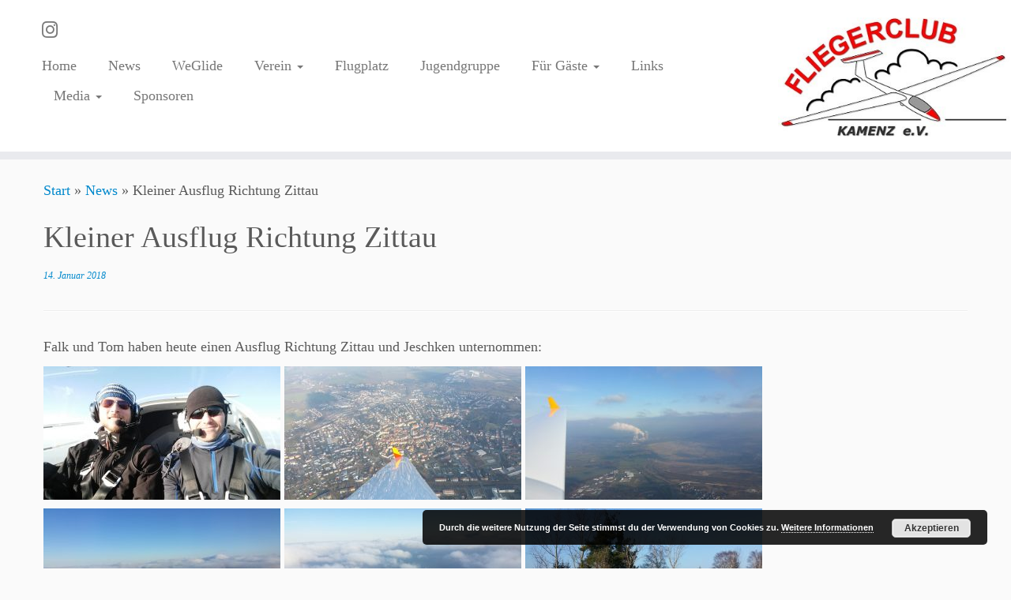

--- FILE ---
content_type: text/html; charset=UTF-8
request_url: https://fliegerclub-kamenz.de/kleiner-ausflug-richtung-zittau/
body_size: 13556
content:
<!DOCTYPE html>
<!--[if IE 7]>
<html class="ie ie7 no-js" lang="de">
<![endif]-->
<!--[if IE 8]>
<html class="ie ie8 no-js" lang="de">
<![endif]-->
<!--[if !(IE 7) | !(IE 8)  ]><!-->
<html class="no-js" lang="de">
<!--<![endif]-->
	<head>
		<meta charset="UTF-8" />
		<meta http-equiv="X-UA-Compatible" content="IE=EDGE" />
		<meta name="viewport" content="width=device-width, initial-scale=1.0" />
        <link rel="profile"  href="https://gmpg.org/xfn/11" />
		<link rel="pingback" href="https://fliegerclub-kamenz.de/xmlrpc.php" />
		<script>(function(html){html.className = html.className.replace(/\bno-js\b/,'js')})(document.documentElement);</script>
<title>Kleiner Ausflug Richtung Zittau &#8211; Fliegerclub Kamenz e.V.</title>
<meta name='robots' content='max-image-preview:large' />
<link rel="alternate" type="application/rss+xml" title="Fliegerclub Kamenz e.V. &raquo; Feed" href="https://fliegerclub-kamenz.de/feed/" />
<link rel="alternate" type="application/rss+xml" title="Fliegerclub Kamenz e.V. &raquo; Kommentar-Feed" href="https://fliegerclub-kamenz.de/comments/feed/" />
<link rel="alternate" title="oEmbed (JSON)" type="application/json+oembed" href="https://fliegerclub-kamenz.de/wp-json/oembed/1.0/embed?url=https%3A%2F%2Ffliegerclub-kamenz.de%2Fkleiner-ausflug-richtung-zittau%2F" />
<link rel="alternate" title="oEmbed (XML)" type="text/xml+oembed" href="https://fliegerclub-kamenz.de/wp-json/oembed/1.0/embed?url=https%3A%2F%2Ffliegerclub-kamenz.de%2Fkleiner-ausflug-richtung-zittau%2F&#038;format=xml" />
<style id='wp-img-auto-sizes-contain-inline-css' type='text/css'>
img:is([sizes=auto i],[sizes^="auto," i]){contain-intrinsic-size:3000px 1500px}
/*# sourceURL=wp-img-auto-sizes-contain-inline-css */
</style>
<style id='wp-emoji-styles-inline-css' type='text/css'>

	img.wp-smiley, img.emoji {
		display: inline !important;
		border: none !important;
		box-shadow: none !important;
		height: 1em !important;
		width: 1em !important;
		margin: 0 0.07em !important;
		vertical-align: -0.1em !important;
		background: none !important;
		padding: 0 !important;
	}
/*# sourceURL=wp-emoji-styles-inline-css */
</style>
<style id='wp-block-library-inline-css' type='text/css'>
:root{--wp-block-synced-color:#7a00df;--wp-block-synced-color--rgb:122,0,223;--wp-bound-block-color:var(--wp-block-synced-color);--wp-editor-canvas-background:#ddd;--wp-admin-theme-color:#007cba;--wp-admin-theme-color--rgb:0,124,186;--wp-admin-theme-color-darker-10:#006ba1;--wp-admin-theme-color-darker-10--rgb:0,107,160.5;--wp-admin-theme-color-darker-20:#005a87;--wp-admin-theme-color-darker-20--rgb:0,90,135;--wp-admin-border-width-focus:2px}@media (min-resolution:192dpi){:root{--wp-admin-border-width-focus:1.5px}}.wp-element-button{cursor:pointer}:root .has-very-light-gray-background-color{background-color:#eee}:root .has-very-dark-gray-background-color{background-color:#313131}:root .has-very-light-gray-color{color:#eee}:root .has-very-dark-gray-color{color:#313131}:root .has-vivid-green-cyan-to-vivid-cyan-blue-gradient-background{background:linear-gradient(135deg,#00d084,#0693e3)}:root .has-purple-crush-gradient-background{background:linear-gradient(135deg,#34e2e4,#4721fb 50%,#ab1dfe)}:root .has-hazy-dawn-gradient-background{background:linear-gradient(135deg,#faaca8,#dad0ec)}:root .has-subdued-olive-gradient-background{background:linear-gradient(135deg,#fafae1,#67a671)}:root .has-atomic-cream-gradient-background{background:linear-gradient(135deg,#fdd79a,#004a59)}:root .has-nightshade-gradient-background{background:linear-gradient(135deg,#330968,#31cdcf)}:root .has-midnight-gradient-background{background:linear-gradient(135deg,#020381,#2874fc)}:root{--wp--preset--font-size--normal:16px;--wp--preset--font-size--huge:42px}.has-regular-font-size{font-size:1em}.has-larger-font-size{font-size:2.625em}.has-normal-font-size{font-size:var(--wp--preset--font-size--normal)}.has-huge-font-size{font-size:var(--wp--preset--font-size--huge)}.has-text-align-center{text-align:center}.has-text-align-left{text-align:left}.has-text-align-right{text-align:right}.has-fit-text{white-space:nowrap!important}#end-resizable-editor-section{display:none}.aligncenter{clear:both}.items-justified-left{justify-content:flex-start}.items-justified-center{justify-content:center}.items-justified-right{justify-content:flex-end}.items-justified-space-between{justify-content:space-between}.screen-reader-text{border:0;clip-path:inset(50%);height:1px;margin:-1px;overflow:hidden;padding:0;position:absolute;width:1px;word-wrap:normal!important}.screen-reader-text:focus{background-color:#ddd;clip-path:none;color:#444;display:block;font-size:1em;height:auto;left:5px;line-height:normal;padding:15px 23px 14px;text-decoration:none;top:5px;width:auto;z-index:100000}html :where(.has-border-color){border-style:solid}html :where([style*=border-top-color]){border-top-style:solid}html :where([style*=border-right-color]){border-right-style:solid}html :where([style*=border-bottom-color]){border-bottom-style:solid}html :where([style*=border-left-color]){border-left-style:solid}html :where([style*=border-width]){border-style:solid}html :where([style*=border-top-width]){border-top-style:solid}html :where([style*=border-right-width]){border-right-style:solid}html :where([style*=border-bottom-width]){border-bottom-style:solid}html :where([style*=border-left-width]){border-left-style:solid}html :where(img[class*=wp-image-]){height:auto;max-width:100%}:where(figure){margin:0 0 1em}html :where(.is-position-sticky){--wp-admin--admin-bar--position-offset:var(--wp-admin--admin-bar--height,0px)}@media screen and (max-width:600px){html :where(.is-position-sticky){--wp-admin--admin-bar--position-offset:0px}}

/*# sourceURL=wp-block-library-inline-css */
</style><style id='global-styles-inline-css' type='text/css'>
:root{--wp--preset--aspect-ratio--square: 1;--wp--preset--aspect-ratio--4-3: 4/3;--wp--preset--aspect-ratio--3-4: 3/4;--wp--preset--aspect-ratio--3-2: 3/2;--wp--preset--aspect-ratio--2-3: 2/3;--wp--preset--aspect-ratio--16-9: 16/9;--wp--preset--aspect-ratio--9-16: 9/16;--wp--preset--color--black: #000000;--wp--preset--color--cyan-bluish-gray: #abb8c3;--wp--preset--color--white: #ffffff;--wp--preset--color--pale-pink: #f78da7;--wp--preset--color--vivid-red: #cf2e2e;--wp--preset--color--luminous-vivid-orange: #ff6900;--wp--preset--color--luminous-vivid-amber: #fcb900;--wp--preset--color--light-green-cyan: #7bdcb5;--wp--preset--color--vivid-green-cyan: #00d084;--wp--preset--color--pale-cyan-blue: #8ed1fc;--wp--preset--color--vivid-cyan-blue: #0693e3;--wp--preset--color--vivid-purple: #9b51e0;--wp--preset--gradient--vivid-cyan-blue-to-vivid-purple: linear-gradient(135deg,rgb(6,147,227) 0%,rgb(155,81,224) 100%);--wp--preset--gradient--light-green-cyan-to-vivid-green-cyan: linear-gradient(135deg,rgb(122,220,180) 0%,rgb(0,208,130) 100%);--wp--preset--gradient--luminous-vivid-amber-to-luminous-vivid-orange: linear-gradient(135deg,rgb(252,185,0) 0%,rgb(255,105,0) 100%);--wp--preset--gradient--luminous-vivid-orange-to-vivid-red: linear-gradient(135deg,rgb(255,105,0) 0%,rgb(207,46,46) 100%);--wp--preset--gradient--very-light-gray-to-cyan-bluish-gray: linear-gradient(135deg,rgb(238,238,238) 0%,rgb(169,184,195) 100%);--wp--preset--gradient--cool-to-warm-spectrum: linear-gradient(135deg,rgb(74,234,220) 0%,rgb(151,120,209) 20%,rgb(207,42,186) 40%,rgb(238,44,130) 60%,rgb(251,105,98) 80%,rgb(254,248,76) 100%);--wp--preset--gradient--blush-light-purple: linear-gradient(135deg,rgb(255,206,236) 0%,rgb(152,150,240) 100%);--wp--preset--gradient--blush-bordeaux: linear-gradient(135deg,rgb(254,205,165) 0%,rgb(254,45,45) 50%,rgb(107,0,62) 100%);--wp--preset--gradient--luminous-dusk: linear-gradient(135deg,rgb(255,203,112) 0%,rgb(199,81,192) 50%,rgb(65,88,208) 100%);--wp--preset--gradient--pale-ocean: linear-gradient(135deg,rgb(255,245,203) 0%,rgb(182,227,212) 50%,rgb(51,167,181) 100%);--wp--preset--gradient--electric-grass: linear-gradient(135deg,rgb(202,248,128) 0%,rgb(113,206,126) 100%);--wp--preset--gradient--midnight: linear-gradient(135deg,rgb(2,3,129) 0%,rgb(40,116,252) 100%);--wp--preset--font-size--small: 13px;--wp--preset--font-size--medium: 20px;--wp--preset--font-size--large: 36px;--wp--preset--font-size--x-large: 42px;--wp--preset--spacing--20: 0.44rem;--wp--preset--spacing--30: 0.67rem;--wp--preset--spacing--40: 1rem;--wp--preset--spacing--50: 1.5rem;--wp--preset--spacing--60: 2.25rem;--wp--preset--spacing--70: 3.38rem;--wp--preset--spacing--80: 5.06rem;--wp--preset--shadow--natural: 6px 6px 9px rgba(0, 0, 0, 0.2);--wp--preset--shadow--deep: 12px 12px 50px rgba(0, 0, 0, 0.4);--wp--preset--shadow--sharp: 6px 6px 0px rgba(0, 0, 0, 0.2);--wp--preset--shadow--outlined: 6px 6px 0px -3px rgb(255, 255, 255), 6px 6px rgb(0, 0, 0);--wp--preset--shadow--crisp: 6px 6px 0px rgb(0, 0, 0);}:where(.is-layout-flex){gap: 0.5em;}:where(.is-layout-grid){gap: 0.5em;}body .is-layout-flex{display: flex;}.is-layout-flex{flex-wrap: wrap;align-items: center;}.is-layout-flex > :is(*, div){margin: 0;}body .is-layout-grid{display: grid;}.is-layout-grid > :is(*, div){margin: 0;}:where(.wp-block-columns.is-layout-flex){gap: 2em;}:where(.wp-block-columns.is-layout-grid){gap: 2em;}:where(.wp-block-post-template.is-layout-flex){gap: 1.25em;}:where(.wp-block-post-template.is-layout-grid){gap: 1.25em;}.has-black-color{color: var(--wp--preset--color--black) !important;}.has-cyan-bluish-gray-color{color: var(--wp--preset--color--cyan-bluish-gray) !important;}.has-white-color{color: var(--wp--preset--color--white) !important;}.has-pale-pink-color{color: var(--wp--preset--color--pale-pink) !important;}.has-vivid-red-color{color: var(--wp--preset--color--vivid-red) !important;}.has-luminous-vivid-orange-color{color: var(--wp--preset--color--luminous-vivid-orange) !important;}.has-luminous-vivid-amber-color{color: var(--wp--preset--color--luminous-vivid-amber) !important;}.has-light-green-cyan-color{color: var(--wp--preset--color--light-green-cyan) !important;}.has-vivid-green-cyan-color{color: var(--wp--preset--color--vivid-green-cyan) !important;}.has-pale-cyan-blue-color{color: var(--wp--preset--color--pale-cyan-blue) !important;}.has-vivid-cyan-blue-color{color: var(--wp--preset--color--vivid-cyan-blue) !important;}.has-vivid-purple-color{color: var(--wp--preset--color--vivid-purple) !important;}.has-black-background-color{background-color: var(--wp--preset--color--black) !important;}.has-cyan-bluish-gray-background-color{background-color: var(--wp--preset--color--cyan-bluish-gray) !important;}.has-white-background-color{background-color: var(--wp--preset--color--white) !important;}.has-pale-pink-background-color{background-color: var(--wp--preset--color--pale-pink) !important;}.has-vivid-red-background-color{background-color: var(--wp--preset--color--vivid-red) !important;}.has-luminous-vivid-orange-background-color{background-color: var(--wp--preset--color--luminous-vivid-orange) !important;}.has-luminous-vivid-amber-background-color{background-color: var(--wp--preset--color--luminous-vivid-amber) !important;}.has-light-green-cyan-background-color{background-color: var(--wp--preset--color--light-green-cyan) !important;}.has-vivid-green-cyan-background-color{background-color: var(--wp--preset--color--vivid-green-cyan) !important;}.has-pale-cyan-blue-background-color{background-color: var(--wp--preset--color--pale-cyan-blue) !important;}.has-vivid-cyan-blue-background-color{background-color: var(--wp--preset--color--vivid-cyan-blue) !important;}.has-vivid-purple-background-color{background-color: var(--wp--preset--color--vivid-purple) !important;}.has-black-border-color{border-color: var(--wp--preset--color--black) !important;}.has-cyan-bluish-gray-border-color{border-color: var(--wp--preset--color--cyan-bluish-gray) !important;}.has-white-border-color{border-color: var(--wp--preset--color--white) !important;}.has-pale-pink-border-color{border-color: var(--wp--preset--color--pale-pink) !important;}.has-vivid-red-border-color{border-color: var(--wp--preset--color--vivid-red) !important;}.has-luminous-vivid-orange-border-color{border-color: var(--wp--preset--color--luminous-vivid-orange) !important;}.has-luminous-vivid-amber-border-color{border-color: var(--wp--preset--color--luminous-vivid-amber) !important;}.has-light-green-cyan-border-color{border-color: var(--wp--preset--color--light-green-cyan) !important;}.has-vivid-green-cyan-border-color{border-color: var(--wp--preset--color--vivid-green-cyan) !important;}.has-pale-cyan-blue-border-color{border-color: var(--wp--preset--color--pale-cyan-blue) !important;}.has-vivid-cyan-blue-border-color{border-color: var(--wp--preset--color--vivid-cyan-blue) !important;}.has-vivid-purple-border-color{border-color: var(--wp--preset--color--vivid-purple) !important;}.has-vivid-cyan-blue-to-vivid-purple-gradient-background{background: var(--wp--preset--gradient--vivid-cyan-blue-to-vivid-purple) !important;}.has-light-green-cyan-to-vivid-green-cyan-gradient-background{background: var(--wp--preset--gradient--light-green-cyan-to-vivid-green-cyan) !important;}.has-luminous-vivid-amber-to-luminous-vivid-orange-gradient-background{background: var(--wp--preset--gradient--luminous-vivid-amber-to-luminous-vivid-orange) !important;}.has-luminous-vivid-orange-to-vivid-red-gradient-background{background: var(--wp--preset--gradient--luminous-vivid-orange-to-vivid-red) !important;}.has-very-light-gray-to-cyan-bluish-gray-gradient-background{background: var(--wp--preset--gradient--very-light-gray-to-cyan-bluish-gray) !important;}.has-cool-to-warm-spectrum-gradient-background{background: var(--wp--preset--gradient--cool-to-warm-spectrum) !important;}.has-blush-light-purple-gradient-background{background: var(--wp--preset--gradient--blush-light-purple) !important;}.has-blush-bordeaux-gradient-background{background: var(--wp--preset--gradient--blush-bordeaux) !important;}.has-luminous-dusk-gradient-background{background: var(--wp--preset--gradient--luminous-dusk) !important;}.has-pale-ocean-gradient-background{background: var(--wp--preset--gradient--pale-ocean) !important;}.has-electric-grass-gradient-background{background: var(--wp--preset--gradient--electric-grass) !important;}.has-midnight-gradient-background{background: var(--wp--preset--gradient--midnight) !important;}.has-small-font-size{font-size: var(--wp--preset--font-size--small) !important;}.has-medium-font-size{font-size: var(--wp--preset--font-size--medium) !important;}.has-large-font-size{font-size: var(--wp--preset--font-size--large) !important;}.has-x-large-font-size{font-size: var(--wp--preset--font-size--x-large) !important;}
/*# sourceURL=global-styles-inline-css */
</style>

<style id='classic-theme-styles-inline-css' type='text/css'>
/*! This file is auto-generated */
.wp-block-button__link{color:#fff;background-color:#32373c;border-radius:9999px;box-shadow:none;text-decoration:none;padding:calc(.667em + 2px) calc(1.333em + 2px);font-size:1.125em}.wp-block-file__button{background:#32373c;color:#fff;text-decoration:none}
/*# sourceURL=/wp-includes/css/classic-themes.min.css */
</style>
<link rel='stylesheet' id='ditty-news-ticker-font-css' href='https://fliegerclub-kamenz.de/wp-content/plugins/ditty-news-ticker/legacy/inc/static/libs/fontastic/styles.css?ver=3.1.63' type='text/css' media='all' />
<link rel='stylesheet' id='ditty-news-ticker-css' href='https://fliegerclub-kamenz.de/wp-content/plugins/ditty-news-ticker/legacy/inc/static/css/style.css?ver=3.1.63' type='text/css' media='all' />
<link rel='stylesheet' id='ditty-displays-css' href='https://fliegerclub-kamenz.de/wp-content/plugins/ditty-news-ticker/assets/build/dittyDisplays.css?ver=3.1.63' type='text/css' media='all' />
<link rel='stylesheet' id='ditty-fontawesome-css' href='https://fliegerclub-kamenz.de/wp-content/plugins/ditty-news-ticker/includes/libs/fontawesome-6.4.0/css/all.css?ver=6.4.0' type='text/css' media='' />
<link rel='stylesheet' id='email-subscribers-css' href='https://fliegerclub-kamenz.de/wp-content/plugins/email-subscribers/lite/public/css/email-subscribers-public.css?ver=5.9.14' type='text/css' media='all' />
<link rel='stylesheet' id='tablepress-columnfilterwidgets-css-css' href='https://fliegerclub-kamenz.de/wp-content/plugins/tablepress-datatables-column-filter-widgets/css/ColumnFilterWidgets.min.css?ver=1.2' type='text/css' media='all' />
<link rel='stylesheet' id='customizr-fa-css' href='https://fliegerclub-kamenz.de/wp-content/themes/customizr/assets/shared/fonts/fa/css/fontawesome-all.min.css?ver=4.4.24' type='text/css' media='all' />
<link rel='stylesheet' id='customizr-common-css' href='https://fliegerclub-kamenz.de/wp-content/themes/customizr/inc/assets/css/tc_common.min.css?ver=4.4.24' type='text/css' media='all' />
<link rel='stylesheet' id='customizr-skin-css' href='https://fliegerclub-kamenz.de/wp-content/themes/customizr/inc/assets/css/blue.min.css?ver=4.4.24' type='text/css' media='all' />
<style id='customizr-skin-inline-css' type='text/css'>

                  .site-title,.site-description,h1,h2,h3,.tc-dropcap {
                    font-family : 'Tahoma','Geneva','sans-serif';
                    font-weight : inherit;
                  }

                  body,.navbar .nav>li>a {
                    font-family : 'Times New Roman','Times','serif';
                    font-weight : inherit;
                  }

            body,.navbar .nav>li>a {
              font-size : 18px;
              line-height : 1.6em;
            }
table { border-collapse: separate; }
                           body table { border-collapse: collapse; }
                          
.social-links .social-icon:before { content: none } 
header.tc-header {border-top: none;}

.sticky-enabled .tc-shrink-on .site-logo img {
    					height:30px!important;width:auto!important
    				}

    				.sticky-enabled .tc-shrink-on .brand .site-title {
    					font-size:0.6em;opacity:0.8;line-height:1.2em
    				}

.site-logo img.sticky {
                display: none;
             }

            .sticky-enabled .tc-sticky-logo-on .site-logo img {
                display: none;
             }

            .sticky-enabled .tc-sticky-logo-on .site-logo img.sticky{
                display: inline-block;
            }


      .carousel .czr-item {
        line-height: 240px;
        min-height:240px;
        max-height:240px;
      }
      .tc-slider-loader-wrapper {
        line-height: 240px;
        height:240px;
      }
      .carousel .tc-slider-controls {
        line-height: 240px;
        max-height:240px;
      }

        @media (max-width: 1200px) {
          .carousel .czr-item {
            line-height: 184.8px;
            max-height:184.8px;
            min-height:184.8px;
          }
          .czr-item .carousel-caption {
            max-height: 160.8px;
            overflow: hidden;
          }
          .carousel .tc-slider-loader-wrapper {
            line-height: 184.8px;
            height:184.8px;
          }
        }

        @media (max-width: 979px) {
          .carousel .czr-item {
            line-height: 148.32px;
            max-height:148.32px;
            min-height:148.32px;
          }
          .czr-item .carousel-caption {
            max-height: 124.32px;
            overflow: hidden;
          }
          .carousel .tc-slider-loader-wrapper {
            line-height: 148.32px;
            height:148.32px;
          }
        }

        @media (max-width: 480px) {
          .carousel .czr-item {
            line-height: 91.2px;
            max-height:91.2px;
            min-height:91.2px;
          }
          .czr-item .carousel-caption {
            max-height: 67.2px;
            overflow: hidden;
          }
          .carousel .tc-slider-loader-wrapper {
            line-height: 91.2px;
            height:91.2px;
          }
        }

        @media (max-width: 320px) {
          .carousel .czr-item {
            line-height: 67.2px;
            max-height:67.2px;
            min-height:67.2px;
          }
          .czr-item .carousel-caption {
            max-height: 43.2px;
            overflow: hidden;
          }
          .carousel .tc-slider-loader-wrapper {
            line-height: 67.2px;
            height:67.2px;
          }
        }

/*# sourceURL=customizr-skin-inline-css */
</style>
<link rel='stylesheet' id='customizr-style-css' href='https://fliegerclub-kamenz.de/wp-content/themes/fcktheme/style.css?ver=4.4.24' type='text/css' media='all' />
<link rel='stylesheet' id='fancyboxcss-css' href='https://fliegerclub-kamenz.de/wp-content/themes/customizr/assets/front/js/libs/fancybox/jquery.fancybox-1.3.4.min.css?ver=6.9' type='text/css' media='all' />
<link rel='stylesheet' id='UserAccessManagerLoginForm-css' href='https://fliegerclub-kamenz.de/wp-content/plugins/user-access-manager/assets/css/uamLoginForm.css?ver=2.3.8' type='text/css' media='screen' />
<link rel='stylesheet' id='tablepress-datatables-buttons-css' href='https://fliegerclub-kamenz.de/wp-content/plugins/tablepress-datatables-buttons/css/buttons.dataTables.min.css?ver=1.5' type='text/css' media='all' />
<link rel='stylesheet' id='tablepress-default-css' href='https://fliegerclub-kamenz.de/wp-content/plugins/tablepress/css/build/default.css?ver=3.2.6' type='text/css' media='all' />
<script type="text/javascript" async src="https://fliegerclub-kamenz.de/wp-content/plugins/burst-statistics/assets/js/timeme/timeme.min.js?ver=1768595548" id="burst-timeme-js"></script>
<script type="text/javascript" async src="https://fliegerclub-kamenz.de/wp-content/uploads/burst/js/burst.min.js?ver=1769282663" id="burst-js"></script>
<script type="text/javascript" src="https://fliegerclub-kamenz.de/wp-includes/js/jquery/jquery.min.js?ver=3.7.1" id="jquery-core-js"></script>
<script type="text/javascript" src="https://fliegerclub-kamenz.de/wp-includes/js/jquery/jquery-migrate.min.js?ver=3.4.1" id="jquery-migrate-js"></script>
<script type="text/javascript" src="https://fliegerclub-kamenz.de/wp-content/themes/customizr/assets/front/js/libs/modernizr.min.js?ver=4.4.24" id="modernizr-js"></script>
<script type="text/javascript" src="https://fliegerclub-kamenz.de/wp-content/themes/customizr/assets/front/js/libs/fancybox/jquery.fancybox-1.3.4.min.js?ver=4.4.24" id="tc-fancybox-js"></script>
<script type="text/javascript" src="https://fliegerclub-kamenz.de/wp-includes/js/underscore.min.js?ver=1.13.7" id="underscore-js"></script>
<script type="text/javascript" id="tc-scripts-js-extra">
/* <![CDATA[ */
var TCParams = {"_disabled":[],"FancyBoxState":"1","FancyBoxAutoscale":"1","SliderName":"","SliderDelay":"","SliderHover":"1","centerSliderImg":"1","SmoothScroll":{"Enabled":true,"Options":{"touchpadSupport":false}},"anchorSmoothScroll":"linear","anchorSmoothScrollExclude":{"simple":["[class*=edd]",".tc-carousel-control",".carousel-control","[data-toggle=\"modal\"]","[data-toggle=\"dropdown\"]","[data-toggle=\"tooltip\"]","[data-toggle=\"popover\"]","[data-toggle=\"collapse\"]","[data-toggle=\"tab\"]","[data-toggle=\"pill\"]","[class*=upme]","[class*=um-]"],"deep":{"classes":[],"ids":[]}},"ReorderBlocks":"1","centerAllImg":"1","HasComments":"","LeftSidebarClass":".span3.left.tc-sidebar","RightSidebarClass":".span3.right.tc-sidebar","LoadModernizr":"1","stickyCustomOffset":{"_initial":0,"_scrolling":0,"options":{"_static":true,"_element":""}},"stickyHeader":"1","dropdowntoViewport":"","timerOnScrollAllBrowsers":"1","extLinksStyle":"","extLinksTargetExt":"","extLinksSkipSelectors":{"classes":["btn","button"],"ids":[]},"dropcapEnabled":"","dropcapWhere":{"post":"","page":""},"dropcapMinWords":"50","dropcapSkipSelectors":{"tags":["IMG","IFRAME","H1","H2","H3","H4","H5","H6","BLOCKQUOTE","UL","OL"],"classes":["btn","tc-placeholder-wrap"],"id":[]},"imgSmartLoadEnabled":"","imgSmartLoadOpts":{"parentSelectors":[".article-container",".__before_main_wrapper",".widget-front"],"opts":{"excludeImg":[".tc-holder-img"]}},"imgSmartLoadsForSliders":"","goldenRatio":"1.618","gridGoldenRatioLimit":"350","isSecondMenuEnabled":"","secondMenuRespSet":"in-sn-before","isParallaxOn":"1","parallaxRatio":"0.55","pluginCompats":[],"adminAjaxUrl":"https://fliegerclub-kamenz.de/wp-admin/admin-ajax.php","ajaxUrl":"https://fliegerclub-kamenz.de/?czrajax=1","frontNonce":{"id":"CZRFrontNonce","handle":"66abb05c99"},"isDevMode":"","isModernStyle":"","i18n":{"Permanently dismiss":"Dauerhaft ausblenden"},"version":"4.4.24","frontNotifications":{"styleSwitcher":{"enabled":false,"content":"","dismissAction":"dismiss_style_switcher_note_front","ajaxUrl":"https://fliegerclub-kamenz.de/wp-admin/admin-ajax.php"}}};
//# sourceURL=tc-scripts-js-extra
/* ]]> */
</script>
<script type="text/javascript" src="https://fliegerclub-kamenz.de/wp-content/themes/customizr/inc/assets/js/tc-scripts.min.js?ver=4.4.24" id="tc-scripts-js"></script>
<link rel="https://api.w.org/" href="https://fliegerclub-kamenz.de/wp-json/" /><link rel="alternate" title="JSON" type="application/json" href="https://fliegerclub-kamenz.de/wp-json/wp/v2/posts/2096" /><link rel="EditURI" type="application/rsd+xml" title="RSD" href="https://fliegerclub-kamenz.de/xmlrpc.php?rsd" />
<meta name="generator" content="WordPress 6.9" />
<link rel="canonical" href="https://fliegerclub-kamenz.de/kleiner-ausflug-richtung-zittau/" />
<link rel='shortlink' href='https://fliegerclub-kamenz.de/?p=2096' />
<style></style>		<style type="text/css" id="wp-custom-css">
			
.archive-header {
   display: none !important;
}

.dataTables_filter { float:right!important; }

.column-filter-widgets:after {
	content: ".";
	display: none!important;
	clear: both;
	visibility: hidden;
	line-height: 0;

}

div#tablepress-1-no-2_filter {display:none!important}
table#tablepress-1-no-2 {display:none!important}

#event_list_widget-6 > div > ul > li > div.event-info.multi-day > div > h3 { font-size: 1em;
    font-weight: bold;
    line-height: 1.3em;}

#custom_html-9 {width:300px;}		</style>
			<link rel='stylesheet' id='basecss-css' href='https://fliegerclub-kamenz.de/wp-content/plugins/eu-cookie-law/css/style.css?ver=6.9' type='text/css' media='all' />
</head>
	
	<body class="wp-singular post-template-default single single-post postid-2096 single-format-standard wp-custom-logo wp-embed-responsive wp-theme-customizr wp-child-theme-fcktheme tc-no-sidebar tc-center-images skin-blue customizr-4-4-24-with-child-theme tc-sticky-header sticky-disabled tc-solid-color-on-scroll no-navbar tc-regular-menu"  data-burst_id="2096" data-burst_type="post">
            <a class="screen-reader-text skip-link" href="#content">Zum Inhalt springen</a>
        
    <div id="tc-page-wrap" class="">

  		
  	   	<header class="tc-header clearfix row-fluid tc-tagline-off tc-title-logo-on tc-sticky-logo-on tc-shrink-on tc-menu-on logo-right tc-second-menu-in-sn-before-when-mobile">
  			
        <div class="brand span3 pull-right">
        <a class="site-logo" href="https://fliegerclub-kamenz.de/" aria-label="Fliegerclub Kamenz e.V. | "><img src="https://fliegerclub-kamenz.de/wp-content/uploads/2020/07/cropped-FCK-Logo-1-1.jpg" alt="Zurück zur Startseite" width="378" height="220"  data-no-retina class=" attachment-3490"/><img src="https://fliegerclub-kamenz.de/wp-content/uploads/2020/07/cropped-FCK-Logo-2.jpg" alt="Zurück zur Startseite" width="189" height="110"  data-no-retina class="sticky attachment-3488"/></a>        </div> <!-- brand span3 -->

              	<div class="navbar-wrapper clearfix span9 tc-submenu-fade tc-submenu-move tc-open-on-hover pull-menu-left">
        	<div class="navbar resp">
          		<div class="navbar-inner" role="navigation">
            		<div class="row-fluid">
              		<div class="social-block span5"><div class="social-links"><a rel="nofollow noopener noreferrer" class="social-icon icon-instagram"  title="Folge uns auf Instagram" aria-label="Folge uns auf Instagram" href="https://www.instagram.com/fliegerclub__kamenz/?hl=de"  target="_blank" ><i class="fab fa-instagram"></i></a></div></div><div class="nav-collapse collapse tc-hover-menu-wrapper"><div class="menu-hauptmenu-container"><ul id="menu-hauptmenu-2" class="nav tc-hover-menu"><li class="menu-item menu-item-type-custom menu-item-object-custom menu-item-home menu-item-184"><a href="https://fliegerclub-kamenz.de/">Home</a></li>
<li class="menu-item menu-item-type-taxonomy menu-item-object-category current-post-ancestor current-menu-parent current-post-parent menu-item-60"><a href="https://fliegerclub-kamenz.de/kategorie/news/">News</a></li>
<li class="menu-item menu-item-type-custom menu-item-object-custom menu-item-3727"><a href="https://fliegerclub-kamenz.de/unsere-weglide-fluege/">WeGlide</a></li>
<li class="menu-item menu-item-type-taxonomy menu-item-object-category menu-item-has-children dropdown menu-item-61"><a href="https://fliegerclub-kamenz.de/kategorie/verein/">Verein <strong class="caret"></strong></a>
<ul class="dropdown-menu">
	<li class="menu-item menu-item-type-taxonomy menu-item-object-category menu-item-67"><a href="https://fliegerclub-kamenz.de/kategorie/verein/fliegen-lernen/">Fliegen lernen</a></li>
	<li class="menu-item menu-item-type-taxonomy menu-item-object-category menu-item-69"><a href="https://fliegerclub-kamenz.de/kategorie/unsere-technik/">Unsere Technik</a></li>
	<li class="menu-item menu-item-type-post_type menu-item-object-page menu-item-447"><a href="https://fliegerclub-kamenz.de/vorstand-fliegerclub-kamenz/">Vorstand</a></li>
</ul>
</li>
<li class="menu-item menu-item-type-custom menu-item-object-custom menu-item-410"><a href="https://fliegerclub-kamenz.de/flugplatz-kamenz/">Flugplatz</a></li>
<li class="menu-item menu-item-type-taxonomy menu-item-object-category menu-item-64"><a href="https://fliegerclub-kamenz.de/kategorie/jugendgruppe/">Jugendgruppe</a></li>
<li class="menu-item menu-item-type-taxonomy menu-item-object-category menu-item-has-children dropdown menu-item-65"><a href="https://fliegerclub-kamenz.de/kategorie/fuer-gaeste/">Für Gäste <strong class="caret"></strong></a>
<ul class="dropdown-menu">
	<li class="menu-item menu-item-type-taxonomy menu-item-object-category menu-item-73"><a href="https://fliegerclub-kamenz.de/kategorie/fuer-gaeste/mitfliegen/">Mitfliegen</a></li>
	<li class="menu-item menu-item-type-custom menu-item-object-custom menu-item-607"><a href="https://fliegerclub-kamenz.de/11-airlebnis-tag-kamenz-2024/">Airlebnis</a></li>
	<li class="menu-item menu-item-type-custom menu-item-object-custom menu-item-608"><a href="https://fliegerclub-kamenz.de/13-lairwoche-flugplatz-kamenz/">L&#8220;AIR&#8220;WOCHE</a></li>
	<li class="menu-item menu-item-type-custom menu-item-object-custom menu-item-622"><a href="https://fliegerclub-kamenz.de/fluglager/">Fluglager</a></li>
</ul>
</li>
<li class="menu-item menu-item-type-custom menu-item-object-custom menu-item-406"><a href="https://fliegerclub-kamenz.de/links/">Links</a></li>
<li class="menu-item menu-item-type-taxonomy menu-item-object-category menu-item-has-children dropdown menu-item-552"><a href="https://fliegerclub-kamenz.de/kategorie/media/">Media <strong class="caret"></strong></a>
<ul class="dropdown-menu">
	<li class="menu-item menu-item-type-post_type menu-item-object-page menu-item-503"><a href="https://fliegerclub-kamenz.de/webcam/">Webcam</a></li>
	<li class="menu-item menu-item-type-post_type menu-item-object-page menu-item-4162"><a href="https://fliegerclub-kamenz.de/windanzeige-edcm/">Windanzeige EDCM</a></li>
	<li class="menu-item menu-item-type-custom menu-item-object-custom menu-item-370"><a href="https://fliegerclub-kamenz.de/bilder-galerie-bei-google/">Bilder</a></li>
	<li class="menu-item menu-item-type-custom menu-item-object-custom menu-item-879"><a href="https://fliegerclub-kamenz.de/presseberichte/">Presseberichte</a></li>
	<li class="menu-item menu-item-type-custom menu-item-object-custom menu-item-594"><a href="https://fliegerclub-kamenz.de/luftpost/">Luftpost</a></li>
	<li class="menu-item menu-item-type-custom menu-item-object-custom menu-item-644"><a href="https://fliegerclub-kamenz.de/bildkalender/">Bildkalender</a></li>
	<li class="menu-item menu-item-type-custom menu-item-object-custom menu-item-648"><a href="https://fliegerclub-kamenz.de/?page_id=646&#038;preview=true">Videos</a></li>
</ul>
</li>
<li class="menu-item menu-item-type-post_type menu-item-object-page menu-item-1290"><a href="https://fliegerclub-kamenz.de/unsere-sponsoren/">Sponsoren</a></li>
</ul></div></div><div class="btn-toggle-nav pull-left"><button type="button" class="btn menu-btn" data-toggle="collapse" data-target=".nav-collapse" title="Menü öffnen" aria-label="Menü öffnen"><span class="icon-bar"></span><span class="icon-bar"></span><span class="icon-bar"></span> </button></div>          			</div><!-- /.row-fluid -->
          		</div><!-- /.navbar-inner -->
        	</div><!-- /.navbar resp -->
      	</div><!-- /.navbar-wrapper -->
    	  		</header>
  		<div id="tc-reset-margin-top" class="container-fluid" style="margin-top:103px"></div><div id="main-wrapper" class="container">

    <div class="tc-hot-crumble container" role="navigation"><div class="row"><div class="span12"><div class="breadcrumb-trail breadcrumbs"><span class="trail-begin"><a href="https://fliegerclub-kamenz.de" title="Fliegerclub Kamenz e.V." rel="home" class="trail-begin">Start</a></span> <span class="sep">&raquo;</span> <a href="https://fliegerclub-kamenz.de/kategorie/news/" title="News">News</a> <span class="sep">&raquo;</span> <span class="trail-end">Kleiner Ausflug Richtung Zittau</span></div></div></div></div>
    <div class="container" role="main">
        <div class="row column-content-wrapper">

            
                <div id="content" class="span12 article-container tc-gallery-style">

                    
                        
                                                                                    
                                                                    <article id="post-2096" class="row-fluid post-2096 post type-post status-publish format-standard has-post-thumbnail category-news czr-hentry">
                                                <header class="entry-header">
          <h1 class="entry-title ">Kleiner Ausflug Richtung Zittau</h1><div class="entry-meta"><a href="https://fliegerclub-kamenz.de/2018/01/14/" title="20:05" rel="bookmark"><time class="entry-date updated" datetime="14 Jan., 2018">14. Januar 2018</time></a>   </div><hr class="featurette-divider __before_content">        </header>
                  <section class="entry-content ">
              <p>Falk und Tom haben heute einen Ausflug Richtung Zittau und Jeschken unternommen:</p>
<p><a href="https://fliegerclub-kamenz.de/wp-content/uploads/2018/01/20180114_121157.jpg" class="grouped_elements" rel="tc-fancybox-group2096"><img fetchpriority="high" decoding="async" class="alignnone wp-image-2097 size-medium" src="https://fliegerclub-kamenz.de/wp-content/uploads/2018/01/20180114_121157-e1515956643520-300x169.jpg" alt="" width="300" height="169" srcset="https://fliegerclub-kamenz.de/wp-content/uploads/2018/01/20180114_121157-e1515956643520-300x169.jpg 300w, https://fliegerclub-kamenz.de/wp-content/uploads/2018/01/20180114_121157-e1515956643520-768x432.jpg 768w, https://fliegerclub-kamenz.de/wp-content/uploads/2018/01/20180114_121157-e1515956643520-1024x576.jpg 1024w, https://fliegerclub-kamenz.de/wp-content/uploads/2018/01/20180114_121157-e1515956643520.jpg 1920w" sizes="(max-width: 300px) 100vw, 300px" /></a> <a href="https://fliegerclub-kamenz.de/wp-content/uploads/2018/01/20180114_123220.jpg" class="grouped_elements" rel="tc-fancybox-group2096"><img decoding="async" class="alignnone size-medium wp-image-2098" src="https://fliegerclub-kamenz.de/wp-content/uploads/2018/01/20180114_123220-300x169.jpg" alt="" width="300" height="169" srcset="https://fliegerclub-kamenz.de/wp-content/uploads/2018/01/20180114_123220-300x169.jpg 300w, https://fliegerclub-kamenz.de/wp-content/uploads/2018/01/20180114_123220-768x432.jpg 768w, https://fliegerclub-kamenz.de/wp-content/uploads/2018/01/20180114_123220-1024x576.jpg 1024w" sizes="(max-width: 300px) 100vw, 300px" /></a> <a href="https://fliegerclub-kamenz.de/wp-content/uploads/2018/01/20180114_123258.jpg" class="grouped_elements" rel="tc-fancybox-group2096"><img decoding="async" class="alignnone size-medium wp-image-2099" src="https://fliegerclub-kamenz.de/wp-content/uploads/2018/01/20180114_123258-300x169.jpg" alt="" width="300" height="169" srcset="https://fliegerclub-kamenz.de/wp-content/uploads/2018/01/20180114_123258-300x169.jpg 300w, https://fliegerclub-kamenz.de/wp-content/uploads/2018/01/20180114_123258-768x432.jpg 768w, https://fliegerclub-kamenz.de/wp-content/uploads/2018/01/20180114_123258-1024x576.jpg 1024w" sizes="(max-width: 300px) 100vw, 300px" /></a></p>
<p><a href="https://fliegerclub-kamenz.de/wp-content/uploads/2018/01/20180114_123656.jpg" class="grouped_elements" rel="tc-fancybox-group2096"><img loading="lazy" decoding="async" class="alignnone size-medium wp-image-2100" src="https://fliegerclub-kamenz.de/wp-content/uploads/2018/01/20180114_123656-300x169.jpg" alt="" width="300" height="169" srcset="https://fliegerclub-kamenz.de/wp-content/uploads/2018/01/20180114_123656-300x169.jpg 300w, https://fliegerclub-kamenz.de/wp-content/uploads/2018/01/20180114_123656-768x432.jpg 768w, https://fliegerclub-kamenz.de/wp-content/uploads/2018/01/20180114_123656-1024x576.jpg 1024w" sizes="auto, (max-width: 300px) 100vw, 300px" /></a> <a href="https://fliegerclub-kamenz.de/wp-content/uploads/2018/01/20180114_123700.jpg" class="grouped_elements" rel="tc-fancybox-group2096"><img loading="lazy" decoding="async" class="alignnone size-medium wp-image-2101" src="https://fliegerclub-kamenz.de/wp-content/uploads/2018/01/20180114_123700-300x169.jpg" alt="" width="300" height="169" srcset="https://fliegerclub-kamenz.de/wp-content/uploads/2018/01/20180114_123700-300x169.jpg 300w, https://fliegerclub-kamenz.de/wp-content/uploads/2018/01/20180114_123700-768x432.jpg 768w, https://fliegerclub-kamenz.de/wp-content/uploads/2018/01/20180114_123700-1024x576.jpg 1024w" sizes="auto, (max-width: 300px) 100vw, 300px" /></a> <a href="https://fliegerclub-kamenz.de/wp-content/uploads/2018/01/20180114_131027.jpg" class="grouped_elements" rel="tc-fancybox-group2096"><img loading="lazy" decoding="async" class="alignnone size-medium wp-image-2102" src="https://fliegerclub-kamenz.de/wp-content/uploads/2018/01/20180114_131027-300x169.jpg" alt="" width="300" height="169" srcset="https://fliegerclub-kamenz.de/wp-content/uploads/2018/01/20180114_131027-300x169.jpg 300w, https://fliegerclub-kamenz.de/wp-content/uploads/2018/01/20180114_131027-768x432.jpg 768w, https://fliegerclub-kamenz.de/wp-content/uploads/2018/01/20180114_131027-1024x576.jpg 1024w" sizes="auto, (max-width: 300px) 100vw, 300px" /></a></p>
                                      </section><!-- .entry-content -->
                                            </article>
                                
                            
                        
                    
<div id="comments" class="comments-area" >
	</div><!-- //#comments .comments-area -->

        
          <hr class="featurette-divider __after_loop">
        <nav id="nav-below" class="navigation">

              <h3 class="assistive-text">
                Beitragsnavigation              </h3>

              <ul class="pager">
                                  <li class="previous">
                    <span class="nav-previous">
                      <a href="https://fliegerclub-kamenz.de/guten-rutsch/" rel="prev"><span class="meta-nav">&larr;</span> Guten Rutsch!</a>                    </span>
                  </li>
                                                  <li class="next">
                    <span class="nav-next">
                        <a href="https://fliegerclub-kamenz.de/erster-alleinflug-des-jahres-2018/" rel="next">Erster Alleinflug des Jahres 2018 <span class="meta-nav">&rarr;</span></a>                    </span>
                  </li>
                              </ul>

          </nav><!-- //#nav-below .navigation -->

        
        
                                   <hr class="featurette-divider tc-mobile-separator">
                </div><!--.article-container -->

           
        </div><!--.row -->
    </div><!-- .container role: main -->

    
</div><!-- //#main-wrapper -->

  		<!-- FOOTER -->
  		<footer id="footer" class="">
  		 					<div class="container footer-widgets ">
                    <div class="row widget-area" role="complementary">
												
							<div id="footer_one" class="span4">
																
										<aside id="nav_menu-5" class="widget widget_nav_menu"><div class="menu-footer-menu-container"><ul id="menu-footer-menu" class="menu"><li id="menu-item-39" class="menu-item menu-item-type-post_type menu-item-object-page menu-item-39"><a href="https://fliegerclub-kamenz.de/interner-bereich/">Interner Bereich</a></li>
<li id="menu-item-40" class="menu-item menu-item-type-post_type menu-item-object-page menu-item-40"><a href="https://fliegerclub-kamenz.de/kontakt/">Kontakt</a></li>
<li id="menu-item-41" class="menu-item menu-item-type-post_type menu-item-object-page menu-item-41"><a href="https://fliegerclub-kamenz.de/impressum/">Impressum</a></li>
<li id="menu-item-1010" class="menu-item menu-item-type-custom menu-item-object-custom menu-item-1010"><a rel="privacy-policy" href="https://fliegerclub-kamenz.de/datenschutzerklaerung/">Datenschutzerklärung</a></li>
<li id="menu-item-529" class="menu-item menu-item-type-custom menu-item-object-custom menu-item-529"><a href="https://fliegerclub-kamenz.de/aktualisierungen/">Letzte Aktualisierung: 07.12.2025</a></li>
</ul></div></aside>
																							</div><!-- .{$key}_widget_class -->

						
							<div id="footer_two" class="span4">
																
										<aside id="text-8" class="widget widget_text">			<div class="textwidget"><img src="https://fliegerclub-kamenz.de/wp-content/uploads/2016/04/fck_logo_black.png" alt="Webcam"></div>
		</aside>
																							</div><!-- .{$key}_widget_class -->

						
							<div id="footer_three" class="span4">
																															</div><!-- .{$key}_widget_class -->

																	</div><!-- .row.widget-area -->
				</div><!--.footer-widgets -->
				    				 <div class="colophon">
			 	<div class="container">
			 		<div class="row-fluid">
					    <div class="span3 social-block pull-left"><span class="social-links"><a rel="nofollow noopener noreferrer" class="social-icon icon-instagram"  title="Folge uns auf Instagram" aria-label="Folge uns auf Instagram" href="https://www.instagram.com/fliegerclub__kamenz/?hl=de"  target="_blank" ><i class="fab fa-instagram"></i></a></span></div><div class="span6 credits"><p>&middot; <span class="tc-copyright-text">&copy; 2026</span> <a href="https://fliegerclub-kamenz.de" title="Fliegerclub Kamenz e.V." rel="bookmark">Fliegerclub Kamenz e.V.</a> &middot;</p></div>	      			</div><!-- .row-fluid -->
	      		</div><!-- .container -->
	      	</div><!-- .colophon -->
	    	  		</footer>
    </div><!-- //#tc-page-wrapper -->
		<script type="speculationrules">
{"prefetch":[{"source":"document","where":{"and":[{"href_matches":"/*"},{"not":{"href_matches":["/wp-*.php","/wp-admin/*","/wp-content/uploads/*","/wp-content/*","/wp-content/plugins/*","/wp-content/themes/fcktheme/*","/wp-content/themes/customizr/*","/*\\?(.+)"]}},{"not":{"selector_matches":"a[rel~=\"nofollow\"]"}},{"not":{"selector_matches":".no-prefetch, .no-prefetch a"}}]},"eagerness":"conservative"}]}
</script>
<script type="text/javascript" src="https://fliegerclub-kamenz.de/wp-content/plugins/ditty-news-ticker/legacy/inc/static/js/swiped-events.min.js?ver=1.1.4" id="swiped-events-js"></script>
<script type="text/javascript" src="https://fliegerclub-kamenz.de/wp-includes/js/imagesloaded.min.js?ver=5.0.0" id="imagesloaded-js"></script>
<script type="text/javascript" src="https://fliegerclub-kamenz.de/wp-includes/js/jquery/ui/effect.min.js?ver=1.13.3" id="jquery-effects-core-js"></script>
<script type="text/javascript" id="ditty-news-ticker-js-extra">
/* <![CDATA[ */
var mtphr_dnt_vars = {"is_rtl":""};
//# sourceURL=ditty-news-ticker-js-extra
/* ]]> */
</script>
<script type="text/javascript" src="https://fliegerclub-kamenz.de/wp-content/plugins/ditty-news-ticker/legacy/inc/static/js/ditty-news-ticker.js?ver=3.1.63" id="ditty-news-ticker-js"></script>
<script type="text/javascript" id="email-subscribers-js-extra">
/* <![CDATA[ */
var es_data = {"messages":{"es_empty_email_notice":"Bitte gib eine E-Mail Adresse ein","es_rate_limit_notice":"You need to wait for some time before subscribing again","es_single_optin_success_message":"Erfolgreich angemeldet.","es_email_exists_notice":"Diese E-Mail Adresse ist bereits registriert!","es_unexpected_error_notice":"Entschuldigung! Ein unerwarteter Fehler ist aufgetreten.","es_invalid_email_notice":"Ung\u00fcltige E-Mail Adresse","es_try_later_notice":"Bitte versuche es in K\u00fcrze nochmal"},"es_ajax_url":"https://fliegerclub-kamenz.de/wp-admin/admin-ajax.php"};
//# sourceURL=email-subscribers-js-extra
/* ]]> */
</script>
<script type="text/javascript" src="https://fliegerclub-kamenz.de/wp-content/plugins/email-subscribers/lite/public/js/email-subscribers-public.js?ver=5.9.14" id="email-subscribers-js"></script>
<script type="text/javascript" src="https://fliegerclub-kamenz.de/wp-includes/js/comment-reply.min.js?ver=6.9" id="comment-reply-js" async="async" data-wp-strategy="async" fetchpriority="low"></script>
<script type="text/javascript" src="https://fliegerclub-kamenz.de/wp-includes/js/jquery/ui/core.min.js?ver=1.13.3" id="jquery-ui-core-js"></script>
<script type="text/javascript" id="eucookielaw-scripts-js-extra">
/* <![CDATA[ */
var eucookielaw_data = {"euCookieSet":"","autoBlock":"0","expireTimer":"3","scrollConsent":"0","networkShareURL":"","isCookiePage":"","isRefererWebsite":""};
//# sourceURL=eucookielaw-scripts-js-extra
/* ]]> */
</script>
<script type="text/javascript" src="https://fliegerclub-kamenz.de/wp-content/plugins/eu-cookie-law/js/scripts.js?ver=3.1.6" id="eucookielaw-scripts-js"></script>
<script type="text/javascript" id="rm_main_js-js-extra">
/* <![CDATA[ */
var rm_pre_data = {"ajax_url":"https://fliegerclub-kamenz.de/wp-admin/admin-ajax.php","rm_nonce_field":"8fd6527760"};
//# sourceURL=rm_main_js-js-extra
/* ]]> */
</script>
<script type="text/javascript" src="https://fliegerclub-kamenz.de/wp-content/plugins/icegram-rainmaker/lite/classes/../assets/js/main.js?ver=1.3.20" id="rm_main_js-js"></script>
<script id="wp-emoji-settings" type="application/json">
{"baseUrl":"https://s.w.org/images/core/emoji/17.0.2/72x72/","ext":".png","svgUrl":"https://s.w.org/images/core/emoji/17.0.2/svg/","svgExt":".svg","source":{"concatemoji":"https://fliegerclub-kamenz.de/wp-includes/js/wp-emoji-release.min.js?ver=6.9"}}
</script>
<script type="module">
/* <![CDATA[ */
/*! This file is auto-generated */
const a=JSON.parse(document.getElementById("wp-emoji-settings").textContent),o=(window._wpemojiSettings=a,"wpEmojiSettingsSupports"),s=["flag","emoji"];function i(e){try{var t={supportTests:e,timestamp:(new Date).valueOf()};sessionStorage.setItem(o,JSON.stringify(t))}catch(e){}}function c(e,t,n){e.clearRect(0,0,e.canvas.width,e.canvas.height),e.fillText(t,0,0);t=new Uint32Array(e.getImageData(0,0,e.canvas.width,e.canvas.height).data);e.clearRect(0,0,e.canvas.width,e.canvas.height),e.fillText(n,0,0);const a=new Uint32Array(e.getImageData(0,0,e.canvas.width,e.canvas.height).data);return t.every((e,t)=>e===a[t])}function p(e,t){e.clearRect(0,0,e.canvas.width,e.canvas.height),e.fillText(t,0,0);var n=e.getImageData(16,16,1,1);for(let e=0;e<n.data.length;e++)if(0!==n.data[e])return!1;return!0}function u(e,t,n,a){switch(t){case"flag":return n(e,"\ud83c\udff3\ufe0f\u200d\u26a7\ufe0f","\ud83c\udff3\ufe0f\u200b\u26a7\ufe0f")?!1:!n(e,"\ud83c\udde8\ud83c\uddf6","\ud83c\udde8\u200b\ud83c\uddf6")&&!n(e,"\ud83c\udff4\udb40\udc67\udb40\udc62\udb40\udc65\udb40\udc6e\udb40\udc67\udb40\udc7f","\ud83c\udff4\u200b\udb40\udc67\u200b\udb40\udc62\u200b\udb40\udc65\u200b\udb40\udc6e\u200b\udb40\udc67\u200b\udb40\udc7f");case"emoji":return!a(e,"\ud83e\u1fac8")}return!1}function f(e,t,n,a){let r;const o=(r="undefined"!=typeof WorkerGlobalScope&&self instanceof WorkerGlobalScope?new OffscreenCanvas(300,150):document.createElement("canvas")).getContext("2d",{willReadFrequently:!0}),s=(o.textBaseline="top",o.font="600 32px Arial",{});return e.forEach(e=>{s[e]=t(o,e,n,a)}),s}function r(e){var t=document.createElement("script");t.src=e,t.defer=!0,document.head.appendChild(t)}a.supports={everything:!0,everythingExceptFlag:!0},new Promise(t=>{let n=function(){try{var e=JSON.parse(sessionStorage.getItem(o));if("object"==typeof e&&"number"==typeof e.timestamp&&(new Date).valueOf()<e.timestamp+604800&&"object"==typeof e.supportTests)return e.supportTests}catch(e){}return null}();if(!n){if("undefined"!=typeof Worker&&"undefined"!=typeof OffscreenCanvas&&"undefined"!=typeof URL&&URL.createObjectURL&&"undefined"!=typeof Blob)try{var e="postMessage("+f.toString()+"("+[JSON.stringify(s),u.toString(),c.toString(),p.toString()].join(",")+"));",a=new Blob([e],{type:"text/javascript"});const r=new Worker(URL.createObjectURL(a),{name:"wpTestEmojiSupports"});return void(r.onmessage=e=>{i(n=e.data),r.terminate(),t(n)})}catch(e){}i(n=f(s,u,c,p))}t(n)}).then(e=>{for(const n in e)a.supports[n]=e[n],a.supports.everything=a.supports.everything&&a.supports[n],"flag"!==n&&(a.supports.everythingExceptFlag=a.supports.everythingExceptFlag&&a.supports[n]);var t;a.supports.everythingExceptFlag=a.supports.everythingExceptFlag&&!a.supports.flag,a.supports.everything||((t=a.source||{}).concatemoji?r(t.concatemoji):t.wpemoji&&t.twemoji&&(r(t.twemoji),r(t.wpemoji)))});
//# sourceURL=https://fliegerclub-kamenz.de/wp-includes/js/wp-emoji-loader.min.js
/* ]]> */
</script>
<!-- Eu Cookie Law 3.1.6 --><div class="pea_cook_wrapper pea_cook_bottomright" style="color:#FFFFFF;background:rgb(0,0,0);background: rgba(0,0,0,0.85);"><p>Durch die weitere Nutzung der Seite stimmst du der Verwendung von Cookies zu. <a style="color:#FFFFFF;" href="#" id="fom">Weitere Informationen</a> <button id="pea_cook_btn" class="pea_cook_btn">Akzeptieren</button></p></div><div class="pea_cook_more_info_popover"><div class="pea_cook_more_info_popover_inner" style="color:#FFFFFF;background-color: rgba(0,0,0,0.9);"><p>Die Cookie-Einstellungen auf dieser Website sind auf "Cookies zulassen" eingestellt, um das beste Surferlebnis zu ermöglichen. Wenn du diese Website verwendest oder auf "Akzeptieren" klickst, erklärst du sich damit einverstanden.<br>Weitere Informationen unter <a target="_blank" href="https://fliegerclub-kamenz.de/datenschutzerklaerung/">Datenschutzerklärung</a> und <a target="_blank" href="https://fliegerclub-kamenz.de/impressum/">Impressum</a>.</p><p><a style="color:#FFFFFF;" href="#" id="pea_close">Schließen</a></p></div></div><div id="tc-footer-btt-wrapper" class="tc-btt-wrapper right"><i class="btt-arrow"></i></div>	</body>
	</html>

--- FILE ---
content_type: text/css
request_url: https://fliegerclub-kamenz.de/wp-content/themes/fcktheme/style.css?ver=4.4.24
body_size: 159
content:
/*
 Theme Name:     Customizr Child Theme for FCK
 Theme URI:      http://mysite.com/
 Description:    Customizr Child Theme used for FCK
 Author:         Stephan
 Author URI:     http://mysite.com/
 Template:       customizr
 Version:        1.0.0

*/
